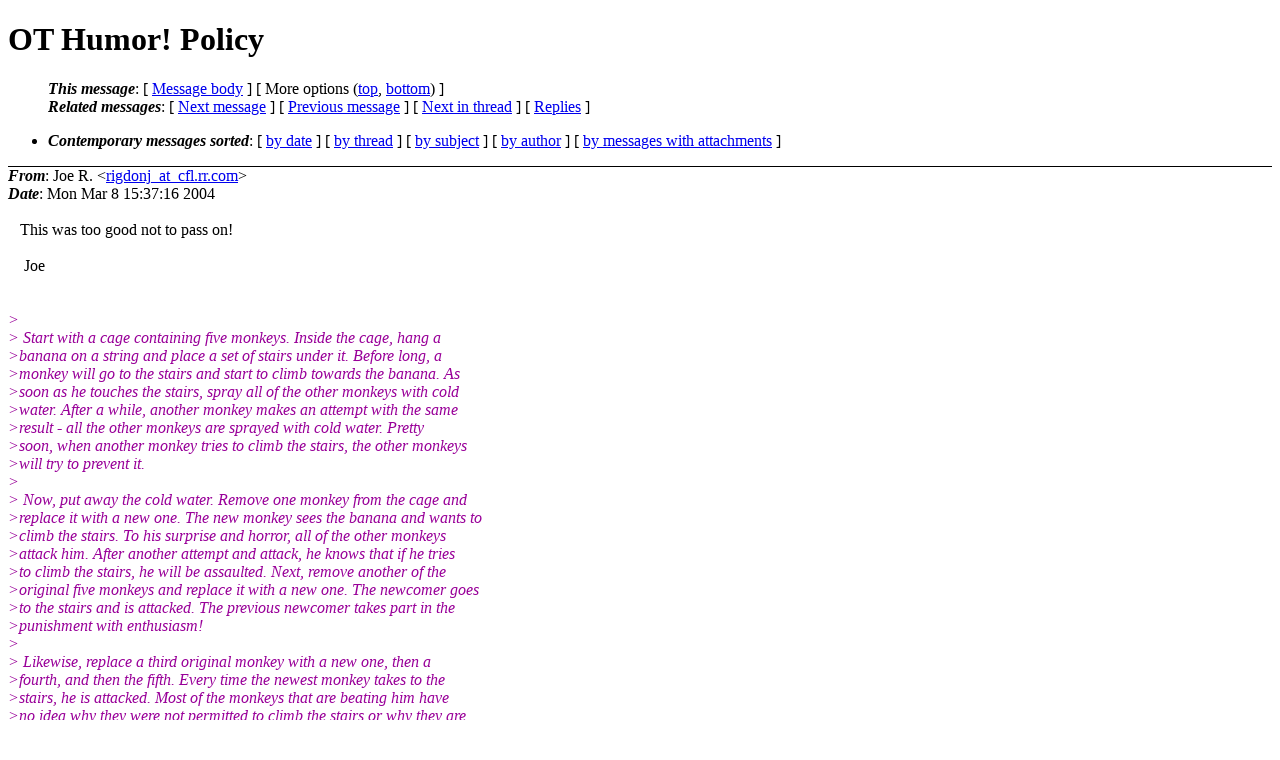

--- FILE ---
content_type: text/html; charset=UTF-8
request_url: http://ana-3.lcs.mit.edu/~jnc/cctalk/2004-March/0346.html
body_size: 8181
content:
<?xml version="1.0" encoding="US-ASCII"?>
<!DOCTYPE html PUBLIC "-//W3C//DTD XHTML 1.0 Strict//EN"
    "http://www.w3.org/TR/xhtml1/DTD/xhtml1-strict.dtd">
<html xmlns="http://www.w3.org/1999/xhtml" lang="en">
<head>
<meta http-equiv="Content-Type" content="text/html; charset=US-ASCII" />
<meta name="generator" content="hypermail 2.3.0, see http://www.hypermail-project.org/" />
<title>OT Humor!   Policy from Joe R. on 2004-03-08 (2004-March)</title>
<meta name="Author" content="Joe R. (rigdonj_at_cfl.rr.com)" />
<meta name="Subject" content="OT Humor!   Policy" />
<meta name="Date" content="2004-03-08" />
<style type="text/css">
/*<![CDATA[*/
/* To be incorporated in the main stylesheet, don't code it in hypermail! */
body {color: black; background: #ffffff}
dfn {font-weight: bold;}
pre { background-color:inherit;}
.head { border-bottom:1px solid black;}
.foot { border-top:1px solid black;}
th {font-style:italic;}
table { margin-left:2em;}map ul {list-style:none;}
#mid { font-size:0.9em;}
#received { float:right;}
address { font-style:inherit ;}
/*]]>*/
.quotelev1 {color : #990099}
.quotelev2 {color : #ff7700}
.quotelev3 {color : #007799}
.quotelev4 {color : #95c500}
.period {font-weight: bold}
</style>
</head>
<body>
<div class="head">
<h1>OT Humor!   Policy</h1>
<!-- received="Mon Mar  8 15:37:16 2004" -->
<!-- isoreceived="20040308153716" -->
<!-- sent="Mon Mar  8 15:37:16 2004" -->
<!-- isosent="20040308153716" -->
<!-- name="Joe R." -->
<!-- email="rigdonj_at_cfl.rr.com" -->
<!-- subject="OT Humor!   Policy" -->
<!-- id="3.0.6.32.20040308163716.007b6600_at_pop-server.cfl.rr.com" -->
<!-- charset="US-ASCII" -->
<!-- expires="-1" -->
<map id="navbar" name="navbar">
<ul class="links">
<li>
<dfn>This message</dfn>:
[ <a href="#start346" name="options1" id="options1" tabindex="1">Message body</a> ]
 [ More options (<a href="#options2">top</a>, <a href="#options3">bottom</a>) ]
</li>
<li>
<dfn>Related messages</dfn>:
<!-- unext="start" -->
[ <a href="0347.html" accesskey="d" title="Joe R.: &quot;EBAY???&quot;">Next message</a> ]
[ <a href="0345.html" title="Marvin Johnston: &quot;EBAY???&quot;">Previous message</a> ]
<!-- unextthread="start" -->
[ <a href="0354.html" accesskey="t" title="Ron Hudson: &quot;OT Humor!   Policy&quot;">Next in thread</a> ]
 [ <a href="#replies">Replies</a> ]
<!-- ureply="end" -->
</li>
</ul>
</map>
<ul class="links">
<li><a name="options2" id="options2"></a><dfn>Contemporary messages sorted</dfn>: [ <a href="date.html#msg346" title="Contemporary messages by date">by date</a> ] [ <a href="index.html#msg346" title="Contemporary discussion threads">by thread</a> ] [ <a href="subject.html#msg346" title="Contemporary messages by subject">by subject</a> ] [ <a href="author.html#msg346" title="Contemporary messages by author">by author</a> ] [ <a href="attachment.html" title="Contemporary messages by attachment">by messages with attachments</a> ]</li>
</ul>
</div>
<!-- body="start" -->
<div class="mail">
<address class="headers">
<span id="from">
<dfn>From</dfn>: Joe R. &lt;<a href="mailto:rigdonj_at_cfl.rr.com?Subject=Re%3A%20OT%20Humor!%20%20%20Policy">rigdonj_at_cfl.rr.com</a>&gt;
</span><br />
<span id="date"><dfn>Date</dfn>: Mon Mar  8 15:37:16 2004</span><br />
</address>
<br />
&nbsp;&nbsp;&nbsp;This was too good not to pass on!
<br />
<br />&nbsp;&nbsp;&nbsp;&nbsp;Joe
<br />
<br /><br /><em class="quotelev1">&gt; 
</em><br />
<em class="quotelev1">&gt;       Start with a cage containing five monkeys. Inside the  cage, hang a 
</em><br />
<em class="quotelev1">&gt;banana on a string and place a set of stairs under it. Before  long, a 
</em><br />
<em class="quotelev1">&gt;monkey will go to the stairs and start to climb towards the banana.  As 
</em><br />
<em class="quotelev1">&gt;soon as he touches the stairs, spray all of the other monkeys with cold  
</em><br />
<em class="quotelev1">&gt;water. After a while, another monkey makes an attempt with the same  
</em><br />
<em class="quotelev1">&gt;result - all the other monkeys are sprayed with cold water. Pretty 
</em><br />
<em class="quotelev1">&gt;soon,  when another monkey tries to climb the stairs, the other monkeys 
</em><br />
<em class="quotelev1">&gt;will try to  prevent it.
</em><br />
<em class="quotelev1">&gt;
</em><br />
<em class="quotelev1">&gt;  Now, put away the cold water. Remove one monkey from  the cage and 
</em><br />
<em class="quotelev1">&gt;replace it with a new one. The new monkey sees the banana and  wants to 
</em><br />
<em class="quotelev1">&gt;climb the stairs. To his surprise and horror, all of the other  monkeys 
</em><br />
<em class="quotelev1">&gt;attack him. After another attempt and attack, he knows that if he  tries 
</em><br />
<em class="quotelev1">&gt;to climb the stairs, he will be assaulted. Next, remove another of the  
</em><br />
<em class="quotelev1">&gt;original five monkeys and replace it with a new one. The newcomer goes  
</em><br />
<em class="quotelev1">&gt;to the stairs and is attacked. The previous newcomer takes part in the  
</em><br />
<em class="quotelev1">&gt;punishment with enthusiasm!
</em><br />
<em class="quotelev1">&gt;
</em><br />
<em class="quotelev1">&gt;   Likewise, replace a third  original monkey with a new one, then a 
</em><br />
<em class="quotelev1">&gt;fourth, and then the fifth. Every  time the newest monkey takes to the 
</em><br />
<em class="quotelev1">&gt;stairs, he is attacked. Most of the  monkeys that are beating him have 
</em><br />
<em class="quotelev1">&gt;no idea why they were not permitted to  climb the stairs or why they are 
</em><br />
<em class="quotelev1">&gt;participating in the beating of the newest  monkey. After replacing all 
</em><br />
<em class="quotelev1">&gt;the original monkeys, none of the remaining  monkeys have ever been 
</em><br />
<em class="quotelev1">&gt;sprayed with cold water. Nevertheless, no monkey ever  again approaches 
</em><br />
<em class="quotelev1">&gt;the stairs to try for the banana. Why not? Because as far  as they know 
</em><br />
<em class="quotelev1">&gt;that's the way it's always been done around here.
</em><br />
<em class="quotelev1">&gt;
</em><br />
<em class="quotelev1">&gt;   And that, my friends, is how company policy begins.
</em><br />
<em class="quotelev1">&gt;
</em><br />
<em class="quotelev1">&gt; 
</em><br />
<span id="received"><dfn>Received on</dfn> Mon Mar 08 2004 - 15:37:16 GMT</span>
</div>
<!-- body="end" -->
<div class="foot">
<map id="navbarfoot" name="navbarfoot" title="Related messages">
<ul class="links">
<li><dfn>This message</dfn>: [ <a href="#start346">Message body</a> ]</li>
<!-- lnext="start" -->
<li><dfn>Next message</dfn>: <a href="0347.html" title="Next message in the list">Joe R.: "EBAY???"</a></li>
<li><dfn>Previous message</dfn>: <a href="0345.html" title="Previous message in the list">Marvin Johnston: "EBAY???"</a></li>
<!-- lnextthread="start" -->
<li><dfn>Next in thread</dfn>: <a href="0354.html" title="Next message in this discussion thread">Ron Hudson: "OT Humor!   Policy"</a></li>
<li><a name="replies" id="replies"></a>
<dfn>Reply</dfn>: <a href="0354.html" title="Message sent in reply to this message">Ron Hudson: "OT Humor!   Policy"</a></li>
<li><dfn>Reply</dfn>: <a href="0377.html" title="Message sent in reply to this message">Vintage Computer Festival: "OT Humor!   Policy"</a></li>
<!-- lreply="end" -->
</ul>
<ul class="links">
<li><a name="options3" id="options3"></a><dfn>Contemporary messages sorted</dfn>: [ <a href="date.html#msg346" title="Contemporary messages by date">by date</a> ] [ <a href="index.html#msg346" title="Contemporary discussion threads">by thread</a> ] [ <a href="subject.html#msg346" title="Contemporary messages by subject">by subject</a> ] [ <a href="author.html#msg346" title="Contemporary messages by author">by author</a> ] [ <a href="attachment.html" title="Contemporary messages by attachment">by messages with attachments</a> ]</li>
</ul>
</map>
</div>
<!-- trailer="footer" -->
<p><small><em>
This archive was generated by <a href="http://www.hypermail-project.org/">hypermail 2.3.0</a>
: Fri Oct 10 2014 - 23:37:03 BST
</em></small></p>
</body>
</html>
